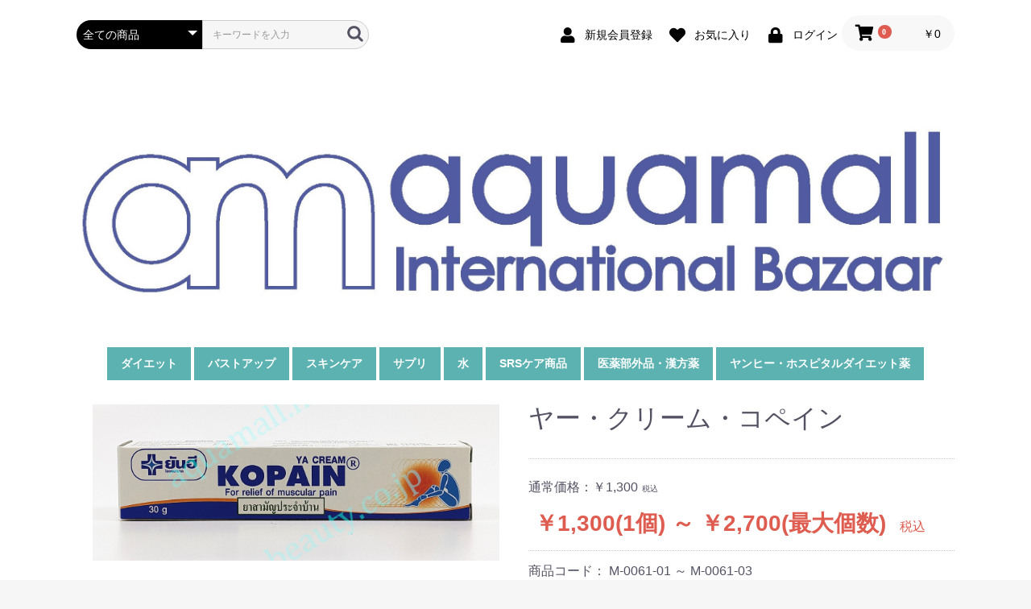

--- FILE ---
content_type: text/html; charset=UTF-8
request_url: https://aquamall.net/products/detail/61
body_size: 9019
content:
<!doctype html>
<html lang="ja">
<head prefix="og: http://ogp.me/ns# fb: http://ogp.me/ns/fb# product: http://ogp.me/ns/product#">
    <meta charset="utf-8">
    <meta name="viewport" content="width=device-width, initial-scale=1, shrink-to-fit=no">
    <meta name="eccube-csrf-token" content="HfmdbCADyFOIX9GapHybHIBZYCgFTAqMUgB6l04NBt0">
    <title>ヤー・クリーム・コペイン | aquamall</title>
                            <meta property="og:title" content="ヤー・クリーム・コペイン" />
    <meta property="og:image" content="https://aquamall.net/html/upload/save_image/0726161200_62df93c05ad9a.jpg" />
    <meta property="product:price:amount" content="1300"/>
    <meta property="product:price:currency" content="JPY"/>
    <meta property="product:product_link" content="https://aquamall.net/products/detail/61"/>
    <meta property="product:retailer_title" content="aquamall"/>
    
<meta property="og:type" content="og:product"/>
<meta property="og:site_name" content="aquamall"/>
    <meta name="description" content="英語名
YA CREAM KOPAIN

筋肉痛、関節痛、腰痛、打身にストロングな1本！
コ・ペイン・バームは、筋肉や関節、腱の緊張や痛みを和らげる効果が期待できます。
グリーンクリームよりも有効成分が多く配合されているので、例え">
    <meta property="og:description" content="英語名
YA CREAM KOPAIN

筋肉痛、関節痛、腰痛、打身にストロングな1本！
コ・ペイン・バームは、筋肉や関節、腱の緊張や痛みを和らげる効果が期待できます。
グリーンクリームよりも有効成分が多く配合されているので、例え"/>
                <meta property="og:url" content="https://aquamall.net/products/detail/61"/>
    <link rel="canonical" href="https://aquamall.net/products/detail/61" />
    
                        <link rel="icon" href="/html/user_data/assets/img/common/favicon.ico">
    <link rel="stylesheet" href="https://stackpath.bootstrapcdn.com/bootstrap/3.4.1/css/bootstrap.min.css" integrity="sha384-HSMxcRTRxnN+Bdg0JdbxYKrThecOKuH5zCYotlSAcp1+c8xmyTe9GYg1l9a69psu" crossorigin="anonymous">
    <link rel="stylesheet" href="https://use.fontawesome.com/releases/v5.3.1/css/all.css" integrity="sha384-mzrmE5qonljUremFsqc01SB46JvROS7bZs3IO2EmfFsd15uHvIt+Y8vEf7N7fWAU" crossorigin="anonymous">
    <link rel="stylesheet" href="//cdn.jsdelivr.net/jquery.slick/1.6.0/slick.css">
    <link rel="stylesheet" href="/html/template/default/assets/css/style.css?230107">
        <style>

        .slick-slider {
            margin-bottom: 30px;
        }

        .slick-dots {
            position: absolute;
            bottom: -45px;
            display: block;
            width: 100%;
            padding: 0;
            list-style: none;
            text-align: center;
        }

        .slick-dots li {
            position: relative;
            display: inline-block;
            width: 20px;
            height: 20px;
            margin: 0 5px;
            padding: 0;

            cursor: pointer;
        }

        .slick-dots li button {
            font-size: 0;
            line-height: 0;
            display: block;
            width: 20px;
            height: 20px;
            padding: 5px;
            cursor: pointer;
            color: transparent;
            border: 0;
            outline: none;
            background: transparent;
        }

        .slick-dots li button:hover,
        .slick-dots li button:focus {
            outline: none;
        }

        .slick-dots li button:hover:before,
        .slick-dots li button:focus:before {
            opacity: 1;
        }

        .slick-dots li button:before {
            content: " ";
            line-height: 20px;
            position: absolute;
            top: 0;
            left: 0;
            width: 12px;
            height: 12px;
            text-align: center;
            opacity: .25;
            background-color: black;
            border-radius: 50%;

        }

        .slick-dots li.slick-active button:before {
            opacity: .75;
            background-color: black;
        }

        .slick-dots li button.thumbnail img {
            width: 0;
            height: 0;
        }

    </style>
    <script src="https://code.jquery.com/jquery-3.6.0.min.js" integrity="sha256-/xUj+3OJU5yExlq6GSYGSHk7tPXikynS7ogEvDej/m4=" crossorigin="anonymous"></script>
    <script>
        $(function() {
            $.ajaxSetup({
                'headers': {
                    'ECCUBE-CSRF-TOKEN': $('meta[name="eccube-csrf-token"]').attr('content')
                }
            });
        });
    </script>
                    <!-- ▼ecommerce -->
                    <script>
        window.dataLayer = window.dataLayer || [];
        dataLayer.push({
            'event': 'view_item',
            'items': [{
                'item_name': 'ヤー・クリーム・コペイン',
                'item_id': 'M-0061-01',
                'price': '1300',
            }]
        });
    </script>


        <!-- ▲ecommerce -->
    <!-- ▼google tag manager header -->
            <!-- Google Tag Manager -->
<script>(function(w,d,s,l,i){w[l]=w[l]||[];w[l].push({'gtm.start':
new Date().getTime(),event:'gtm.js'});var f=d.getElementsByTagName(s)[0],
j=d.createElement(s),dl=l!='dataLayer'?'&l='+l:'';j.async=true;j.src=
'https://www.googletagmanager.com/gtm.js?id='+i+dl;f.parentNode.insertBefore(j,f);
})(window,document,'script','dataLayer','GTM-MV46CN9');</script>
<!-- End Google Tag Manager -->
        <!-- ▲google tag manager header -->
    <!-- ▼google アナリティクス -->
            <!-- google tag start -->
<!-- Google tag (gtag.js) -->
<script async src="https://www.googletagmanager.com/gtag/js?id=G-8MVS68DD4M"></script>
<script>
  window.dataLayer = window.dataLayer || [];
  function gtag(){dataLayer.push(arguments);}
  gtag('js', new Date());

  gtag('config', 'G-8MVS68DD4M');
</script>
<!-- google tag end -->
        <!-- ▲google アナリティクス -->

                <link rel="stylesheet" href="/html/user_data/assets/css/customize.css">
</head>
<body id="page_product_detail" class="product_page">
        <!-- ▼google tag manager body -->
            <!-- Google Tag Manager (noscript) -->
<noscript><iframe src="https://www.googletagmanager.com/ns.html?id=GTM-MV46CN9"
height="0" width="0" style="display:none;visibility:hidden"></iframe></noscript>
<!-- End Google Tag Manager (noscript) -->
        <!-- ▲google tag manager body -->



<div class="ec-layoutRole">
                <div class="ec-layoutRole__header">
                <!-- ▼ヘッダー(商品検索・ログインナビ・カート) -->
            <div class="ec-headerNaviRole">
    <div class="ec-headerNaviRole__left">
        <div class="ec-headerNaviRole__search">
            
<div class="ec-headerSearch">
    <form method="get" class="searchform" action="/products/list">
        <div class="ec-headerSearch__category">
            <div class="ec-select ec-select_search">
                            <select name="category_id" class="category_id"><option value="">全ての商品</option><option value="15">ダイエット</option><option value="13">バストアップ</option><option value="9">スキンケア</option><option value="7">サプリ</option><option value="18">水</option><option value="16">SRSケア商品</option><option value="12">医薬部外品・漢方薬</option></select>
    
            </div>
        </div>
        <div class="ec-headerSearch__keyword">
            <div class="ec-input">
                <input type="search" name="name" maxlength="50" class="search-name" placeholder="キーワードを入力" />
                <button class="ec-headerSearch__keywordBtn" type="submit">
                    <div class="ec-icon">
                        <img src="/html/template/default/assets/icon/search-dark.svg" alt="">
                    </div>
                </button>
            </div>
        </div>
    </form>
</div>

        </div>
        <div class="ec-headerRole__navSP">
            
<div class="ec-headerNavSP">
    <i class="fas fa-bars"></i>
</div>
        </div>
    </div>
    <div class="ec-headerNaviRole__right">
        <div class="ec-headerNaviRole__nav">
            
<div class="ec-headerNav">
            <div class="ec-headerNav__item">
            <a href="https://aquamall.net/entry">
                <i class="ec-headerNav__itemIcon fas fa-user fa-fw"></i>
                <span class="ec-headerNav__itemLink">新規会員登録</span>
            </a>
        </div>
                    <div class="ec-headerNav__item">
                <a href="https://aquamall.net/mypage/favorite">
                    <i class="ec-headerNav__itemIcon fas fa-heart fa-fw"></i>
                    <span class="ec-headerNav__itemLink">お気に入り</span>
                </a>
            </div>
                <div class="ec-headerNav__item">
            <a href="https://aquamall.net/mypage/login">
                <i class="ec-headerNav__itemIcon fas fa-lock fa-fw"></i>
                <span class="ec-headerNav__itemLink">ログイン</span>
            </a>
        </div>
    </div>

        </div>
        <div class="ec-headerRole__cart">
            <div class="ec-cartNaviWrap">
    <div class="ec-cartNavi">
        <i class="ec-cartNavi__icon fas fa-shopping-cart">
            <span class="ec-cartNavi__badge">0</span>
        </i>
        <div class="ec-cartNavi__label">
            <div class="ec-cartNavi__price">￥0</div>
        </div>
    </div>
            <div class="ec-cartNaviNull">
            <div class="ec-cartNaviNull__message">
                <p>現在カート内に商品はございません。</p>
            </div>
        </div>
    </div>

        </div>
    </div>
</div>

        <!-- ▲ヘッダー(商品検索・ログインナビ・カート) -->
    <!-- ▼ロゴ -->
            <div class="ec-headerRole">
    <div class="ec-headerRole__title">
        <div class="ec-headerTitle">
            <div class="ec-headerTitle__title">
                <h1 class="top_logo">
                    <a href="https://aquamall.net/">
                        <div style="float: left;">
                            <img src="/html/template/default/assets/img/top/aquamall-net-banner.jpg" alt="aquamall Internatiol Bazaar" role="presentation"/>
                        </div>
                                            </a>
                </h1>
            </div>
        </div>
    </div>
</div>
        <!-- ▲ロゴ -->
    <!-- ▼カテゴリナビ(PC) -->
            


<!-- 
<div class="ec-categoryNaviRole">
    <div class="ec-itemNav">
        <ul class="ec-itemNav__nav">
                            <li>
                                    </li>
                        <li><a href="https://aquamall.net/user_data/yanhee_hospital_diet">ヤンヒー・ホスピタルダイエット薬</a></li>
        </ul>
    </div>
</div>
-->

<div class="ec-categoryNaviRole">
    <div class="ec-itemNav">
                    <div class="ec-inlineBtn--primary">
                        <a href="https://aquamall.net/products/list?category_id=15">
        ダイエット
    </a>
    
            </div>
                    <div class="ec-inlineBtn--primary">
                        <a href="https://aquamall.net/products/list?category_id=13">
        バストアップ
    </a>
    
            </div>
                    <div class="ec-inlineBtn--primary">
                        <a href="https://aquamall.net/products/list?category_id=9">
        スキンケア
    </a>
    
            </div>
                    <div class="ec-inlineBtn--primary">
                        <a href="https://aquamall.net/products/list?category_id=7">
        サプリ
    </a>
    
            </div>
                    <div class="ec-inlineBtn--primary">
                        <a href="https://aquamall.net/products/list?category_id=18">
        水
    </a>
    
            </div>
                    <div class="ec-inlineBtn--primary">
                        <a href="https://aquamall.net/products/list?category_id=16">
        SRSケア商品
    </a>
    
            </div>
                    <div class="ec-inlineBtn--primary">
                        <a href="https://aquamall.net/products/list?category_id=12">
        医薬部外品・漢方薬
    </a>
    
            </div>
                <div class="ec-inlineBtn--primary"><a href="https://aquamall.net/user_data/yanhee_hospital_diet">ヤンヒー・ホスピタルダイエット薬</a></div>
    </div>
</div>
        <!-- ▲カテゴリナビ(PC) -->

        </div>
    
        
    <div class="ec-layoutRole__contents">
                
                
        <div class="ec-layoutRole__main">
                        
                            <div class="ec-productRole">
        <div class="ec-grid2">
            <div class="ec-grid2__cell">
                <div class="ec-sliderItemRole">

                    <div class="item_visual">
                                                    <div class="slide-item"><img src="/html/upload/save_image/0726161200_62df93c05ad9a.jpg" alt="ヤー・クリーム・コペイン"></div>
                                                    <div class="slide-item"><img src="/html/upload/save_image/0726161201_62df93c12f42d.jpg" alt=""></div>
                                                    <div class="slide-item"><img src="/html/upload/save_image/0726161202_62df93c204fc8.jpg" alt=""></div>
                                                    <div class="slide-item"><img src="/html/upload/save_image/0726161202_62df93c2cbb32.jpg" alt=""></div>
                                                    <div class="slide-item"><img src="/html/upload/save_image/0726161203_62df93c3b6fce.jpg" alt=""></div>
                                                    <div class="slide-item"><img src="/html/upload/save_image/0726161204_62df93c4884fc.jpg" alt=""></div>
                                                    <div class="slide-item"><img src="/html/upload/save_image/0726161205_62df93c5bd9cc.jpg" alt=""></div>
                                            </div>
                    <div class="item_nav">
                                                    <div class="slideThumb" data-index="0"><img src="/html/upload/save_image/0726161200_62df93c05ad9a.jpg" alt=""></div>
                                                    <div class="slideThumb" data-index="1"><img src="/html/upload/save_image/0726161201_62df93c12f42d.jpg" alt=""></div>
                                                    <div class="slideThumb" data-index="2"><img src="/html/upload/save_image/0726161202_62df93c204fc8.jpg" alt=""></div>
                                                    <div class="slideThumb" data-index="3"><img src="/html/upload/save_image/0726161202_62df93c2cbb32.jpg" alt=""></div>
                                                    <div class="slideThumb" data-index="4"><img src="/html/upload/save_image/0726161203_62df93c3b6fce.jpg" alt=""></div>
                                                    <div class="slideThumb" data-index="5"><img src="/html/upload/save_image/0726161204_62df93c4884fc.jpg" alt=""></div>
                                                    <div class="slideThumb" data-index="6"><img src="/html/upload/save_image/0726161205_62df93c5bd9cc.jpg" alt=""></div>
                                            </div>
                </div>
            </div>
            <div class="ec-grid2__cell">
                <div class="ec-productRole__profile">
                                        <div class="ec-productRole__title">
                        <h1 class="ec-headingTitle">ヤー・クリーム・コペイン</h2>
                    </div>
                                        <ul class="ec-productRole__tags">
                                            </ul>
                                        <div class="ec-productRole__priceRegular">
                                                                                                                            <span class="ec-productRole__priceRegularPrice">通常価格：<span class="price01-default">￥1,300</span></span><span class="ec-productRole__priceRegularTax">税込</span><br>
                                                                        </div>
                                                            <div class="ec-productRole__price">
                                                        <div class="ec-price">
                                    <span class="ec-price__price price02-default">￥1,300(1個) ～ ￥2,700(最大個数)</span>
                                    <span class="ec-price__tax">税込</span>
                                </div>
                                                                        </div>
                                                                <div class="ec-productRole__code">
                            商品コード： <span class="product-code-default">M-0061-01 ～ M-0061-03</span>
                        </div>
                                                                                    <div class="ec-productRole__category">
                            <div>関連カテゴリ</div>
                                                            <ul>
                                    <li>
                                                                                    <a href="https://aquamall.net/products/list?category_id=12">医薬部外品・漢方薬</a>                                    </li>
                                </ul>
                                                    </div>
                                        <form action="https://aquamall.net/products/add_cart/61" method="post" id="form1" name="form1">
                                                    <div class="ec-productRole__actions">
                                                                    <div class="ec-select">
                                        <select id="classcategory_id1" name="classcategory_id1" class="form-control"><option value="__unselected">選択してください</option><option value="66">1個(1,300円)</option><option value="65">2個セット(1個あたり1,100円)</option><option value="64">3個セット(1個あたり900円)</option></select>
                                        
                                    </div>
                                                                                                    <div class="ec-numberInput"><span>数量</span>
                                    <input type="number" id="quantity" name="quantity" required="required" min="1" maxlength="9" class="form-control" value="1" />
                                    
                                </div>
                            </div>
                            <div class="ec-productRole__btn">
                                <button type="submit" class="ec-blockBtn--action add-cart">
                                    カートに入れる
                                </button>
                            </div>
                        
                        <input type="hidden" id="product_id" name="product_id" value="61" /><input type="hidden" id="ProductClass" name="ProductClass" /><input type="hidden" id="_token" name="_token" value="tIND2GheQZFb4r9TBFYfgv3H-TRwz-psZWysOC64KrQ" />
                    </form>
                    <div class="ec-modal">
                        <div class="ec-modal-overlay">
                            <div class="ec-modal-wrap">
                                <span class="ec-modal-close"><span class="ec-icon"><img src="/html/template/default/assets/icon/cross-dark.svg" alt=""/></span></span>
                                <div id="ec-modal-header" class="text-center">カートに追加しました。</div>
                                <div class="ec-modal-box">
                                    <div class="ec-role">
                                        <span class="ec-inlineBtn--cancel">お買い物を続ける</span>
                                        <a href="https://aquamall.net/cart" class="ec-inlineBtn--action">カートへ進む</a>
                                    </div>
                                </div>
                            </div>
                        </div>
                    </div>
                                            <form action="https://aquamall.net/products/add_favorite/61" method="post">
                            <div class="ec-productRole__btn">
                                                                    <button type="submit" id="favorite" class="ec-blockBtn--cancel">
                                        お気に入りに追加
                                    </button>
                                                            </div>
                        </form>
                                        <div class="ec-productRole__description"><h3>英語名</h3><br />
YA CREAM KOPAIN<br />
<br />
<h3>筋肉痛、関節痛、腰痛、打身にストロングな1本！</h3><br />
コ・ペイン・バームは、筋肉や関節、腱の緊張や痛みを和らげる効果が期待できます。<br />
グリーンクリームよりも有効成分が多く配合されているので、例えば打撲や捻挫などで熱を持って腫れてしまった部分にも使用できます。<br />
腱鞘炎、テニス肘、腰痛などの、慢性的な炎症などにも効果が期待できるようなので、諦めている痛みに対して試してみるのも良いかもしれません。<br />
<br />
タイ生姜の根茎（Zingiber cassumunar roxb）は、エッセンシャルオイルとし広く利用されていて、痛みや炎症を和らげる効果があると言われています。<br />
ユーカリオイルとウィンターグリーンオイルが、血の巡りを良くするアロマです。マッサージにもポピュラーに使われています。<br />
メントールは、筋肉のほてりを冷まし、痛みに作用して緊張を穏やかにします。<br />
樟脳は、毛穴を広げて有効成分を浸透しやすくするハーバルエッセンスです。<br />
<br />
内容量：チューブタイプ 30g<br />
使用方法：痛みがある腫れた部分や、筋肉が疲労している部位に、1日3～4回塗って優しくマッサージしてください。青あざになってしまった部分や、関節の痛みにも使用できます。<br />
<br />
＊使用量を超えないことを推奨。<br />
＊疾病の予防や治療などを目的としたものではありません。<br />
＊粘膜や性器、目の周辺には使用しないでください。<br />
<br />
<h3>販売価格</h3><br />
1個 1,300円<br />
2個セット 2,200円(1個あたり 1,100円)<br />
3個セット 2,700円(1個あたり 900円)<br />
<br />
* 通常価格とは、単品合計価格を指します。
                    </div>
                </div>
            </div>
        </div>
        
        <div class="ec-grid2">
            <div class="ec-grid2__cell">
            </div>
            <div class="ec-grid2__cell ec-text-ac">
                            </div>
        </div>
        <div class="ec-grid2">
            <div class="ec-grid2__cell">
            </div>
            <div class="ec-grid2__cell ec-text-ac">
                            </div>
        </div>

                            

    </div>

                                        <div class="ec-layoutRole__mainBottom">
                        <!-- ▼おすすめ商品 -->
            
<!-- ▼item_list▼ -->
<div class="ec-shelfRole">
    <ul class="ec-shelfGrid">
            </ul>
</div>
<!-- ▲item_list▲ -->

        <!-- ▲おすすめ商品 -->

                </div>
                    </div>

                    </div>

        
                <div class="ec-layoutRole__footer">
                <!-- ▼フッター -->
            <div class="ec-footerRole">
    <div class="ec-footerRole__inner">
        <ul class="ec-footerNavi">
            <li class="ec-footerNavi__link">
                <a href="https://aquamall.net/help/about">サイト利用規約</a>
            </li>
            <li class="ec-footerNavi__link">
                <a href="https://aquamall.net/help/privacy">プライバシーポリシー</a>
            </li>
            <li class="ec-footerNavi__link">
                <a href="https://aquamall.net/help/tradelaw">特定商取引法に基づく表記</a>
            </li>
            <li class="ec-footerNavi__link">
                <a href="https://aquamall.net/contact">お問い合わせ</a>
            </li>
            <li class="ec-footerNavi__link">
                <a href="https://aquamall.net/user_data/postage">送料一覧表</a>
            </li>
            <li class="ec-footerNavi__link">
                <a href="https://aquamall.net/user_data/guide">初めてのご利用</a>
            </li>
            <li class="ec-footerNavi__link">
                <a href="https://aquamall.net/user_data/notes">ご利用の際の注意</a>
            </li>
        </ul>
        <div class="ec-footerTitle">
            <div class="ec-footerTitle__logo">
                <a href="https://aquamall.net/">aquamall</a>
            </div>
            <div class="ec-footerTitle__copyright">copyright (c) aquamall all rights reserved.</div>
        </div>
    </div>
</div>
        <!-- ▲フッター -->
    <!-- ▼PayPalロゴ -->
            <table border="0" cellpadding="10" cellspacing="0" align="center">
  <tr>
    <td align="center">
    </td>
  </tr>
  <tr>
    <td align="center">
      <a href="#paypal-logo" id="paypal-logo" onclick="javascript:window.open('https://www.paypal.com/jp/webapps/mpp/logo/about','olcwhatispaypal','toolbar=no, location=no, directories=no, status=no, menubar=no, scrollbars=yes, resizable=yes, width=900, height=700');"><img src="https://www.paypalobjects.com/digitalassets/c/website/marketing/apac/jp/developer/203x80_a.png" border="0" alt="ペイパル｜VISA, Mastercard, JCB, American Express, Union Pay, 銀行"></a>
    </td>
  </tr>
</table>

        <!-- ▲PayPalロゴ -->

        </div>
    </div><!-- ec-layoutRole -->

<div class="ec-overlayRole"></div>
<div class="ec-drawerRoleClose"><i class="fas fa-times"></i></div>
<div class="ec-drawerRole">
                    <!-- ▼商品検索 -->
            
<div class="ec-headerSearch">
    <form method="get" class="searchform" action="/products/list">
        <div class="ec-headerSearch__category">
            <div class="ec-select ec-select_search">
                            <select name="category_id" class="category_id"><option value="">全ての商品</option><option value="15">ダイエット</option><option value="13">バストアップ</option><option value="9">スキンケア</option><option value="7">サプリ</option><option value="18">水</option><option value="16">SRSケア商品</option><option value="12">医薬部外品・漢方薬</option></select>
    
            </div>
        </div>
        <div class="ec-headerSearch__keyword">
            <div class="ec-input">
                <input type="search" name="name" maxlength="50" class="search-name" placeholder="キーワードを入力" />
                <button class="ec-headerSearch__keywordBtn" type="submit">
                    <div class="ec-icon">
                        <img src="/html/template/default/assets/icon/search-dark.svg" alt="">
                    </div>
                </button>
            </div>
        </div>
    </form>
</div>

        <!-- ▲商品検索 -->
    <!-- ▼カテゴリナビ(SP) -->
            


<div class="ec-headerCategoryArea">
    <div class="ec-headerCategoryArea__heading">
        <p>カテゴリ一覧</p>
    </div>
    <div class="ec-itemNav">
        <ul class="ec-itemNav__nav">
                            <li>
                            <a href="https://aquamall.net/products/list?category_id=15">
        ダイエット
    </a>
    
                </li>
                            <li>
                            <a href="https://aquamall.net/products/list?category_id=13">
        バストアップ
    </a>
    
                </li>
                            <li>
                            <a href="https://aquamall.net/products/list?category_id=9">
        スキンケア
    </a>
    
                </li>
                            <li>
                            <a href="https://aquamall.net/products/list?category_id=7">
        サプリ
    </a>
    
                </li>
                            <li>
                            <a href="https://aquamall.net/products/list?category_id=18">
        水
    </a>
    
                </li>
                            <li>
                            <a href="https://aquamall.net/products/list?category_id=16">
        SRSケア商品
    </a>
    
                </li>
                            <li>
                            <a href="https://aquamall.net/products/list?category_id=12">
        医薬部外品・漢方薬
    </a>
    
                </li>
                        <li><a href="https://aquamall.net/user_data/yanhee_hospital_diet">ヤンヒー・ホスピタルダイエット薬</a></li>
        </ul>
    </div>
</div>
        <!-- ▲カテゴリナビ(SP) -->
    <!-- ▼ログインナビ(SP) -->
            
<div class="ec-headerLinkArea">
    <div class="ec-headerLink__list">
        <a class="ec-headerLink__item" href="https://aquamall.net/cart">
            <div class="ec-headerLink__icon">
                <i class="fas fa-shopping-cart fa-fw"></i>
            </div>
            <span>カートを見る</span>
        </a>
                    <a class="ec-headerLink__item" href="https://aquamall.net/entry">
                <div class="ec-headerLink__icon">
                    <i class="fas fa-user fa-fw"></i>
                </div>
                <span>新規会員登録</span>
            </a>
                            <a class="ec-headerLink__item" href="https://aquamall.net/mypage/favorite">
                    <div class="ec-headerLink__icon">
                        <i class="fas fa-heart fa-fw"></i>
                    </div>
                    <span>お気に入り</span>
                </a>
                        <a class="ec-headerLink__item" href="https://aquamall.net/mypage/login">
                <div class="ec-headerLink__icon">
                    <i class="fas fa-lock fa-fw"></i>
                </div>
                <span>ログイン</span>
            </a>
                <a class="ec-headerLink__item" href="https://aquamall.net/">
            <div class="ec-headerLink__icon">
                <i class="fas fa-home fa-fw"></i>
            </div>
            <span>ホームに戻る</span>
        </a>
    </div>
</div>

        <!-- ▲ログインナビ(SP) -->

    </div>
<div class="ec-blockTopBtn pagetop">ページトップへ</div>
<script src="https://stackpath.bootstrapcdn.com/bootstrap/3.4.1/js/bootstrap.min.js" integrity="sha384-aJ21OjlMXNL5UyIl/XNwTMqvzeRMZH2w8c5cRVpzpU8Y5bApTppSuUkhZXN0VxHd" crossorigin="anonymous"></script>
<script src="https://cdn.jsdelivr.net/jquery.slick/1.6.0/slick.min.js"></script>
<script>
var eccube_lang = {
    'common.delete_confirm': "削除してもよろしいですか?",
    'front.product.out_of_stock': "ただいま品切れ中です。",
};
</script>
<script src="/html/template/default/assets/js/function.js"></script>
<script src="/html/template/default/assets/js/eccube.js"></script>
    <script>
        eccube.classCategories = {"__unselected":{"__unselected":{"name":"\u9078\u629e\u3057\u3066\u304f\u3060\u3055\u3044","product_class_id":""}},"66":{"#":{"classcategory_id2":"","name":"","stock_find":true,"price01":"1,300","price02":"1,300","price01_inc_tax":"1,300","price02_inc_tax":"1,300","price01_with_currency":"\uffe51,300","price02_with_currency":"\uffe51,300","price01_inc_tax_with_currency":"\uffe51,300","price02_inc_tax_with_currency":"\uffe51,300","product_class_id":"128","product_code":"M-0061-01","sale_type":"1"}},"65":{"#":{"classcategory_id2":"","name":"","stock_find":true,"price01":"2,600","price02":"2,200","price01_inc_tax":"2,600","price02_inc_tax":"2,200","price01_with_currency":"\uffe52,600","price02_with_currency":"\uffe52,200","price01_inc_tax_with_currency":"\uffe52,600","price02_inc_tax_with_currency":"\uffe52,200","product_class_id":"129","product_code":"M-0061-02","sale_type":"1"}},"64":{"#":{"classcategory_id2":"","name":"","stock_find":true,"price01":"3,900","price02":"2,700","price01_inc_tax":"3,900","price02_inc_tax":"2,700","price01_with_currency":"\uffe53,900","price02_with_currency":"\uffe52,700","price01_inc_tax_with_currency":"\uffe53,900","price02_inc_tax_with_currency":"\uffe52,700","product_class_id":"130","product_code":"M-0061-03","sale_type":"1"}}};

        // 規格2に選択肢を割り当てる。
        function fnSetClassCategories(form, classcat_id2_selected) {
            var $form = $(form);
            var product_id = $form.find('input[name=product_id]').val();
            var $sele1 = $form.find('select[name=classcategory_id1]');
            var $sele2 = $form.find('select[name=classcategory_id2]');
            eccube.setClassCategories($form, product_id, $sele1, $sele2, classcat_id2_selected);
        }

                eccube.checkStock($('#form1'), 61, "", null);
            </script>
    <script>
        $(function() {
            // bfcache無効化
            $(window).bind('pageshow', function(event) {
                if (event.originalEvent.persisted) {
                    location.reload(true);
                }
            });

            $('.item_visual').slick({
                dots: false,
                arrows: false,
                responsive: [{
                    breakpoint: 768,
                    settings: {
                        dots: true
                    }
                }]
            });

            $('.slideThumb').on('click', function() {
                var index = $(this).attr('data-index');
                $('.item_visual').slick('slickGoTo', index, false);
            })
        });
    </script>
    <script>
        $(function() {
            $('.add-cart').on('click', function(event) {
                                // 規格1フォームの必須チェック
                if ($('#classcategory_id1').val() == '__unselected' || $('#classcategory_id1').val() == '') {
                    $('#classcategory_id1')[0].setCustomValidity('項目が選択されていません');
                    return true;
                } else {
                    $('#classcategory_id1')[0].setCustomValidity('');
                }
                
                
                // 個数フォームのチェック
                if ($('#quantity').val() < 1) {
                    $('#quantity')[0].setCustomValidity('1以上で入力してください。');
                    return true;
                } else {
                    $('#quantity')[0].setCustomValidity('');
                }

                event.preventDefault();
                $form = $('#form1');
                $.ajax({
                    url: $form.attr('action'),
                    type: $form.attr('method'),
                    data: $form.serialize(),
                    dataType: 'json',
                    beforeSend: function(xhr, settings) {
                        // Buttonを無効にする
                        $('.add-cart').prop('disabled', true);
                    }
                }).done(function(data) {
                    // レスポンス内のメッセージをalertで表示
                    $.each(data.messages, function() {
                        $('#ec-modal-header').html(this);
                    });

                    $('.ec-modal').show()

                    // カートブロックを更新する
                    $.ajax({
                        url: "https://aquamall.net/block/cart",
                        type: 'GET',
                        dataType: 'html'
                    }).done(function(html) {
                        $('.ec-headerRole__cart').html(html);
                    });
                }).fail(function(data) {
                    alert('カートへの追加に失敗しました。');
                }).always(function(data) {
                    // Buttonを有効にする
                    $('.add-cart').prop('disabled', false);
                });
            });
        });

        $('.ec-modal-wrap').on('click', function(e) {
            // モーダル内の処理は外側にバブリングさせない
            e.stopPropagation();
        });
        $('.ec-modal-overlay, .ec-modal, .ec-modal-close, .ec-inlineBtn--cancel').on('click', function() {
            $('.ec-modal').hide()
        });
    </script>
    <script type="application/ld+json">
    {
        "@context": "https://schema.org/",
        "@type": "Product",
        "name": "ヤー・クリーム・コペイン",
        "image": [
                            "https://aquamall.net/html/upload/save_image/0726161200_62df93c05ad9a.jpg",
                            "https://aquamall.net/html/upload/save_image/0726161201_62df93c12f42d.jpg",
                            "https://aquamall.net/html/upload/save_image/0726161202_62df93c204fc8.jpg",
                            "https://aquamall.net/html/upload/save_image/0726161202_62df93c2cbb32.jpg",
                            "https://aquamall.net/html/upload/save_image/0726161203_62df93c3b6fce.jpg",
                            "https://aquamall.net/html/upload/save_image/0726161204_62df93c4884fc.jpg",
                            "https://aquamall.net/html/upload/save_image/0726161205_62df93c5bd9cc.jpg"
                    ],
        "description": "&lt;h3&gt;英語名&lt;/h3&gt;YA CREAM KOPAIN&lt;h3&gt;筋肉痛、関節痛、腰痛、打身にストロングな1本！&lt;/h3&gt;コ・ペイン・バームは、筋肉や関節、腱の緊張や痛みを和らげる効果が期待できます。グリーンクリームよりも有効成分が多く配合されているので、例えば打撲や捻挫などで熱を持って腫れてしまった部分にも使用できます。腱鞘炎、テニス肘、腰痛などの、慢性的な炎症などにも効果が期待できるようなので、諦めている痛みに対して試してみるのも良いかもしれません。タイ生姜の根茎（Zingiber cassumunar roxb）は、エッセンシャルオイルとし広く利用されていて、痛みや炎症を和らげる効果があると",
                "sku": "M-0061-01",
                "offers": {
            "@type": "Offer",
            "url": "https://aquamall.net/products/detail/61",
            "priceCurrency": "JPY",
            "price": 1300,
            "availability": "InStock"
        }
    }
    </script>
                
<script>
    DeliveryPlusParams = {"61":{"__unselected":{"#":{"weight":"","size":""}},"66":{"#":{"weight":"0.00","size":"0.00"}},"65":{"#":{"weight":"0.00","size":"0.00"}},"64":{"#":{"weight":"0.00","size":"0.00"}}}};

    $(function() {
        // 規格1選択時
        $('select[name=classcategory_id1]')
        .change(function() {
            var $form = $(this).parents('form');
            var product_id = $form.find('input[name=product_id]').val();
            var $sele1 = $(this);

            eccube.checkStockWeightSize($form, product_id, $sele1.val() , '');
        });

        // 規格2選択時
        $('select[name=classcategory_id2]')
        .change(function() {
            var $form = $(this).parents('form');
            var product_id = $form.find('input[name=product_id]').val();
            var $sele1 = $form.find('select[name=classcategory_id1]');
            var $sele2 = $(this);
            eccube.checkStockWeightSize($form, product_id, $sele1.val(), $sele2.val());
        });
    });

    eccube.deliveryplus_weight_origin = [];
    eccube.deliveryplus_size_origin = [];
    eccube.checkStockWeightSize = function($form, product_id, classcat_id1, classcat_id2) {
        classcat_id2 = classcat_id2 ? classcat_id2 : '';
        var classcat3;

        classcat3 = DeliveryPlusParams[product_id][classcat_id1]['#' + classcat_id2];

        // 重さ
        var $deliveryplus_weight = $form.parent().find('#deliveryplus_weight_default').first();
        if (typeof this.deliveryplus_weight_origin[product_id] === 'undefined') {
            this.deliveryplus_weight_origin[product_id] = $deliveryplus_weight.text();
        }
        if (classcat3 && typeof classcat3.weight !== 'undefined' && String(classcat3.weight).length >= 1) {
            $deliveryplus_weight.text(classcat3.weight);
        } else {
            $deliveryplus_weight.text(this.deliveryplus_weight_origin[product_id]);
        }

        // サイズ
        var $deliveryplus_size = $form.parent().find('#deliveryplus_size_default').first();
        if (typeof this.deliveryplus_size_origin[product_id] === 'undefined') {
            this.deliveryplus_size_origin[product_id] = $deliveryplus_size.text();
        }
        if (classcat3 && typeof classcat3.size !== 'undefined' && String(classcat3.size).length >= 1) {
            $deliveryplus_size.text(classcat3.size);
        } else {
            $deliveryplus_size.text(this.deliveryplus_size_origin[product_id]);
        }
    };

</script>


                <script>
    $(function () {
        $('#RelatedProduct-product_area').appendTo($('.ec-layoutRole__main, .ec-layoutRole__mainWithColumn, .ec-layoutRole__mainBetweenColumn'));
    });
</script>

<div id="RelatedProduct-product_area" class="ec-shelfRole">
    <ul class="ec-shelfGrid">
            </ul>
</div>

    
    <script src="/html/user_data/assets/js/customize.js"></script>
</body>
</html>


--- FILE ---
content_type: text/css
request_url: https://aquamall.net/html/user_data/assets/css/customize.css
body_size: 1335
content:
/* カスタマイズ用CSS */
.ec-role img.topics_image{
    height: 240px;
    width: auto;
}
table.yanhee_hospital, 
table.yanhee_hospital th, 
table.yanhee_hospital td {
    border: 2px #808080 solid;
}
table.yanhee_hospital th{
    text-align: center;
}
table.yanhee_hospital td._amount_{
    text-align: right;
}
table.yanhee_hospital th.__level{
    width:20%;
}
table.yanhee_hospital th.__amount{
    width:15%;
}
table.yanhee_hospital th.__discription{
    width:65%;
}
.yanhee_diet_text{
     line-height: 1.8;
 }
.postage {
    border: 2px black solid;
    line-height: 1.8;
    width: 45%;
}
.postage_header {
    border: 2px black solid;
}.postage tr td {
    border: 1px black dashed;
}
.postage_header th {
    border: 1px black dashed;
}
.title-weightyen, .title-weight{
    text-align: center;
}
.data-yen {
    text-align: right;
}

.ec-newItemRole.no_padding_bottom{
    padding-bottom: 0;
}

.ec-headerRole__title .ec-headerTitle .ec-headerTitle__title .top_logo a {
    font-weight: normal;
}

@media only screen and (min-width: 768px) {
    .ec-newItemRole .ec-newItemRole__listItem {
        margin-bottom: 15px;
        width: calc(100% / 8);
    }
}

.ec-newItemRole .ec-newItemRole__list {
    display: flex;
    justify-content: center;
}
/* font */
.ec-headerRole__title .ec-headerTitle .ec-headerTitle__title .top_logo {
    /*font-family: "Century Gothic", “Roboto”, "游ゴシック", “YuGothic”, "Yu Gothic", "ヒラギノ角ゴ ProN W3", "Hiragino Kaku Gothic ProN", “Arial”, "メイリオ", “Meiryo”, “sans-serif”;*/
    font-family: Futura, 'Century Gothic';
}
button.ec-headerSearch__keywordBtn{
    width: inherit;
    height: inherit;
    background: lightblue;
    border: 1px dotted black;
    font-size: inherit;
    color: inherit;
    padding: inherit;
    border-radius: inherit;
    cursor: inherit;
    margin: inherit;
}
input[type=text], select, textarea {
    margin-top: 0;
    margin-bottom: 0;
}
div.ec-categoryNaviRole{
    margin-bottom: 30px;
}

.ec-newItemRole__listItemTitle, .ec-newItemRole__listItemPrice{
    color: black;
}
.fa-bars:before {
    color: black !important;
}

div.ec-inlineBtn--primary.w23 {
    width: 23%;
    margin-bottom: 5px;
}
div.ec-inlineBtn--primary.w50 {
    width: 50%;
}
i.fa-bars:before{
    font-family:  "Font Awesome 5 Free";
    font-weight: 900;
}

div.guide-box {
    margin: 2em 0;
    background: #dcefff;
}
div.guide-box div.box-title {
    font-size: 1.5em;
    background: #737CB5;
    padding: 4px;
    text-align: center;
    font-family: Quicksand,sans-serif;
    color: #FFF;
    font-weight: bold;
    letter-spacing: 0.05em;
}
div.guide-box p {
    padding: 15px 20px;
    margin: 0;
    font-size: 1.2em;
}
div.triangle3{
    width: 0;
    height: 0;
    border-left: 20px solid transparent;
    border-right: 20px solid transparent;
    border-top: 20px solid #737CB5;
    margin: 0 auto;
}
div.guide-notice{
    position: relative;
    padding: 0.5em 1em;
    border: solid 3px #f4a460;
    margin-top: 70px;
    margin-bottom: 30px;
}
div.guide-notice div.box-title{
    font-family: Quicksand,sans-serif;
    position: absolute;
    display: inline-block;
    top: -27px;
    left: -3px;
    padding: 0 9px;
    height: 25px;
    line-height: 25px;
    vertical-align: middle;
    /*font-size: 17px;*/
    background: #f4a460;
    color: #ffffff;
    font-weight: bold;
    border-radius: 5px 5px 0 0;
    font-size: 1.5em;
}
div.guide-notice p{
    font-size: 1.2em;
}